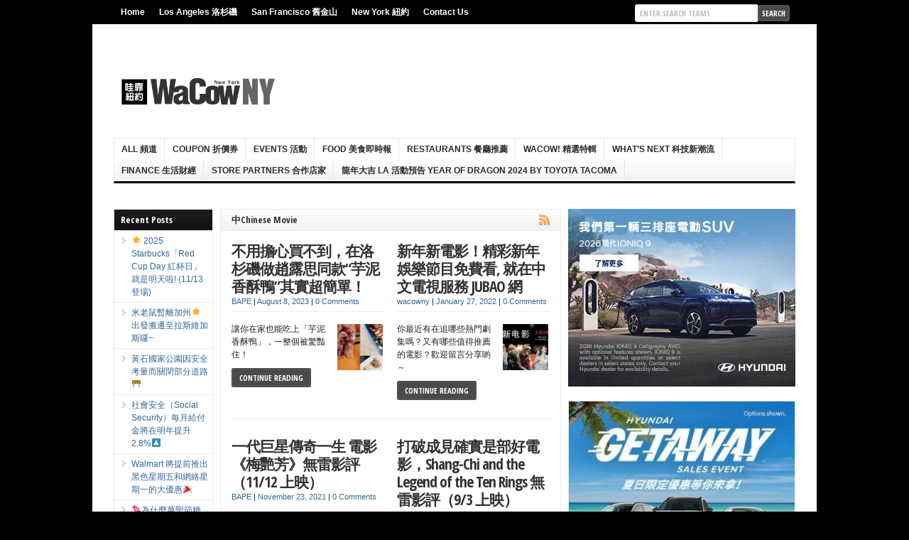

--- FILE ---
content_type: text/html; charset=UTF-8
request_url: https://wacowny.com/category/more/entertainment_wacow/%E5%BD%B1movie/%E4%B8%ADchinese-movie/
body_size: 16847
content:
<!DOCTYPE html PUBLIC "-//W3C//DTD XHTML 1.0 Transitional//EN" "http://www.w3.org/TR/xhtml1/DTD/xhtml1-transitional.dtd">

<html xmlns="http://www.w3.org/1999/xhtml" lang="en-US">

<head profile="http://gmpg.org/xfn/11">

<meta http-equiv="X-UA-Compatible" content="IE=edge" />

<meta http-equiv="Content-Type" content="text/html; charset=UTF-8" />

<title>中Chinese Movie Archives &bull; 哇靠!紐約 WaCowNY 吃貨,美食, 旅游, 電影, 活動, 找工作, 購物, 美妝  : 哇靠!紐約 WaCowNY 吃貨,美食, 旅游, 電影, 活動, 找工作, 購物, 美妝</title>

<link rel="stylesheet" href="https://wacowny.com/wp-content/themes/wp-clear321/style.css?ver=1612610702" type="text/css" media="screen" />

<link rel="stylesheet" href="https://wacowny.com/wp-content/themes/wp-clear321/style-font.css" type="text/css" media="screen" />

	<!-- Responsive Design Resources -->
	<link rel="stylesheet" href="https://wacowny.com/wp-content/themes/wp-clear321/style-responsive.css" type="text/css" media="screen" />
	<meta name="viewport" content="width=device-width,initial-scale=1" />

<link rel="pingback" href="https://wacowny.com/xmlrpc.php" />


<!-- MapPress Easy Google Maps Version:2.50.10 (http://www.mappresspro.com/mappress) -->
<script type="fb35f5e5d3abd35b676dc094-text/javascript">mapp = window.mapp || {}; mapp.data = [];</script>

<!-- This site is optimized with the Yoast SEO plugin v9.2.1 - https://yoast.com/wordpress/plugins/seo/ -->
<link rel="canonical" href="https://wacowny.com/category/more/entertainment_wacow/%e5%bd%b1movie/%e4%b8%adchinese-movie/" />
<link rel="next" href="https://wacowny.com/category/more/entertainment_wacow/%e5%bd%b1movie/%e4%b8%adchinese-movie/page/2/" />
<meta property="og:locale" content="en_US" />
<meta property="og:type" content="object" />
<meta property="og:title" content="中Chinese Movie Archives &bull; 哇靠!紐約 WaCowNY 吃貨,美食, 旅游, 電影, 活動, 找工作, 購物, 美妝" />
<meta property="og:url" content="https://wacowny.com/category/more/entertainment_wacow/%e5%bd%b1movie/%e4%b8%adchinese-movie/" />
<meta property="og:site_name" content="哇靠!紐約 WaCowNY 吃貨,美食, 旅游, 電影, 活動, 找工作, 購物, 美妝" />
<!-- / Yoast SEO plugin. -->

<link rel='dns-prefetch' href='//s.w.org' />
<link rel="alternate" type="application/rss+xml" title="哇靠!紐約 WaCowNY 吃貨,美食, 旅游, 電影, 活動, 找工作, 購物, 美妝 &raquo; Feed" href="https://wacowny.com/feed/" />
<link rel="alternate" type="application/rss+xml" title="哇靠!紐約 WaCowNY 吃貨,美食, 旅游, 電影, 活動, 找工作, 購物, 美妝 &raquo; Comments Feed" href="https://wacowny.com/comments/feed/" />
<link rel="alternate" type="application/rss+xml" title="哇靠!紐約 WaCowNY 吃貨,美食, 旅游, 電影, 活動, 找工作, 購物, 美妝 &raquo; 中Chinese Movie Category Feed" href="https://wacowny.com/category/more/entertainment_wacow/%e5%bd%b1movie/%e4%b8%adchinese-movie/feed/" />
<!-- This site uses the Google Analytics by MonsterInsights plugin v7.3.0 - Using Analytics tracking - https://www.monsterinsights.com/ -->
<script type="text/javascript" data-cfasync="false">
	var mi_version         = '7.3.0';
	var mi_track_user      = true;
	var mi_no_track_reason = '';
	
	var disableStr = 'ga-disable-UA-56082089-1';

	/* Function to detect opted out users */
	function __gaTrackerIsOptedOut() {
		return document.cookie.indexOf(disableStr + '=true') > -1;
	}

	/* Disable tracking if the opt-out cookie exists. */
	if ( __gaTrackerIsOptedOut() ) {
		window[disableStr] = true;
	}

	/* Opt-out function */
	function __gaTrackerOptout() {
	  document.cookie = disableStr + '=true; expires=Thu, 31 Dec 2099 23:59:59 UTC; path=/';
	  window[disableStr] = true;
	}
	
	if ( mi_track_user ) {
		(function(i,s,o,g,r,a,m){i['GoogleAnalyticsObject']=r;i[r]=i[r]||function(){
			(i[r].q=i[r].q||[]).push(arguments)},i[r].l=1*new Date();a=s.createElement(o),
			m=s.getElementsByTagName(o)[0];a.async=1;a.src=g;m.parentNode.insertBefore(a,m)
		})(window,document,'script','//www.google-analytics.com/analytics.js','__gaTracker');

		__gaTracker('create', 'UA-56082089-1', 'auto');
		__gaTracker('set', 'forceSSL', true);
		__gaTracker('set', 'anonymizeIp', true);
		__gaTracker('require', 'displayfeatures');
		__gaTracker('send','pageview');
	} else {
		console.log( "" );
		(function() {
			/* https://developers.google.com/analytics/devguides/collection/analyticsjs/ */
			var noopfn = function() {
				return null;
			};
			var noopnullfn = function() {
				return null;
			};
			var Tracker = function() {
				return null;
			};
			var p = Tracker.prototype;
			p.get = noopfn;
			p.set = noopfn;
			p.send = noopfn;
			var __gaTracker = function() {
				var len = arguments.length;
				if ( len === 0 ) {
					return;
				}
				var f = arguments[len-1];
				if ( typeof f !== 'object' || f === null || typeof f.hitCallback !== 'function' ) {
					console.log( 'Not running function __gaTracker(' + arguments[0] + " ....) because you are not being tracked. " + mi_no_track_reason );
					return;
				}
				try {
					f.hitCallback();
				} catch (ex) {

				}
			};
			__gaTracker.create = function() {
				return new Tracker();
			};
			__gaTracker.getByName = noopnullfn;
			__gaTracker.getAll = function() {
				return [];
			};
			__gaTracker.remove = noopfn;
			window['__gaTracker'] = __gaTracker;
					})();
		}
</script>
<!-- / Google Analytics by MonsterInsights -->
		<script type="fb35f5e5d3abd35b676dc094-text/javascript">
			window._wpemojiSettings = {"baseUrl":"https:\/\/s.w.org\/images\/core\/emoji\/11\/72x72\/","ext":".png","svgUrl":"https:\/\/s.w.org\/images\/core\/emoji\/11\/svg\/","svgExt":".svg","source":{"concatemoji":"https:\/\/wacowny.com\/wp-includes\/js\/wp-emoji-release.min.js?ver=4.9.8&amp;ver=1536605420"}};
			!function(a,b,c){function d(a,b){var c=String.fromCharCode;l.clearRect(0,0,k.width,k.height),l.fillText(c.apply(this,a),0,0);var d=k.toDataURL();l.clearRect(0,0,k.width,k.height),l.fillText(c.apply(this,b),0,0);var e=k.toDataURL();return d===e}function e(a){var b;if(!l||!l.fillText)return!1;switch(l.textBaseline="top",l.font="600 32px Arial",a){case"flag":return!(b=d([55356,56826,55356,56819],[55356,56826,8203,55356,56819]))&&(b=d([55356,57332,56128,56423,56128,56418,56128,56421,56128,56430,56128,56423,56128,56447],[55356,57332,8203,56128,56423,8203,56128,56418,8203,56128,56421,8203,56128,56430,8203,56128,56423,8203,56128,56447]),!b);case"emoji":return b=d([55358,56760,9792,65039],[55358,56760,8203,9792,65039]),!b}return!1}function f(a){var c=b.createElement("script");c.src=a,c.defer=c.type="text/javascript",b.getElementsByTagName("head")[0].appendChild(c)}var g,h,i,j,k=b.createElement("canvas"),l=k.getContext&&k.getContext("2d");for(j=Array("flag","emoji"),c.supports={everything:!0,everythingExceptFlag:!0},i=0;i<j.length;i++)c.supports[j[i]]=e(j[i]),c.supports.everything=c.supports.everything&&c.supports[j[i]],"flag"!==j[i]&&(c.supports.everythingExceptFlag=c.supports.everythingExceptFlag&&c.supports[j[i]]);c.supports.everythingExceptFlag=c.supports.everythingExceptFlag&&!c.supports.flag,c.DOMReady=!1,c.readyCallback=function(){c.DOMReady=!0},c.supports.everything||(h=function(){c.readyCallback()},b.addEventListener?(b.addEventListener("DOMContentLoaded",h,!1),a.addEventListener("load",h,!1)):(a.attachEvent("onload",h),b.attachEvent("onreadystatechange",function(){"complete"===b.readyState&&c.readyCallback()})),g=c.source||{},g.concatemoji?f(g.concatemoji):g.wpemoji&&g.twemoji&&(f(g.twemoji),f(g.wpemoji)))}(window,document,window._wpemojiSettings);
		</script>
		<style type="text/css">
img.wp-smiley,
img.emoji {
	display: inline !important;
	border: none !important;
	box-shadow: none !important;
	height: 1em !important;
	width: 1em !important;
	margin: 0 .07em !important;
	vertical-align: -0.1em !important;
	background: none !important;
	padding: 0 !important;
}
</style>
<link rel='stylesheet' id='yarppWidgetCss-css'  href='https://wacowny.com/wp-content/plugins/yet-another-related-posts-plugin/style/widget.css?ver=4.9.8&#038;ver=1543316284' type='text/css' media='all' />
<link rel='stylesheet' id='Adverty-css'  href='https://wacowny.com/wp-content/plugins/Adverty/public/css/Adverty-public.css?ver=1.0.2&#038;ver=1535999157' type='text/css' media='all' />
<link rel='stylesheet' id='taggd-css'  href='https://wacowny.com/wp-content/plugins/Adverty/public/css/taggd.css?ver=1.0.2&#038;ver=1536592617' type='text/css' media='all' />
<link rel='stylesheet' id='mappress-leaflet-css'  href='https://wacowny.com/wp-content/plugins/mappress-google-maps-for-wordpress/css/leaflet/leaflet.css?ver=1.3.1&#038;ver=1543316173' type='text/css' media='all' />
<link rel='stylesheet' id='mappress-css'  href='https://wacowny.com/wp-content/plugins/mappress-google-maps-for-wordpress/css/mappress.css?ver=2.50.10&#038;ver=1536604705' type='text/css' media='all' />
<link rel='stylesheet' id='wpmu-wpmu-ui-3-min-css-css'  href='https://wacowny.com/wp-content/plugins/popover/inc/external/wpmu-lib/css/wpmu-ui.3.min.css?ver=4.9.8&#038;ver=1536610721' type='text/css' media='all' />
<link rel='stylesheet' id='wpmu-animate-3-min-css-css'  href='https://wacowny.com/wp-content/plugins/popover/inc/external/wpmu-lib/css/animate.3.min.css?ver=4.9.8&#038;ver=1536610721' type='text/css' media='all' />
<script type="fb35f5e5d3abd35b676dc094-text/javascript" src='https://wacowny.com/wp-includes/js/jquery/jquery.js?ver=1.12.4&#038;ver=1501524373'></script>
<script type="fb35f5e5d3abd35b676dc094-text/javascript" src='https://wacowny.com/wp-includes/js/jquery/jquery-migrate.min.js?ver=1.4.1&#038;ver=1501524373'></script>
<script type="fb35f5e5d3abd35b676dc094-text/javascript" src='https://wacowny.com/wp-content/plugins/miniorange-login-openid/includes/js/mo_openid_jquery.cookie.min.js?ver=4.9.8&#038;ver=1630374550'></script>
<script type="fb35f5e5d3abd35b676dc094-text/javascript" src='https://wacowny.com/wp-content/plugins/miniorange-login-openid/includes/js/mo-openid-social_login.js?ver=4.9.8&#038;ver=1630374550'></script>
<script type="fb35f5e5d3abd35b676dc094-text/javascript">
/* <![CDATA[ */
var monsterinsights_frontend = {"js_events_tracking":"true","is_debug_mode":"false","download_extensions":"doc,exe,js,pdf,ppt,tgz,zip,xls","inbound_paths":"","home_url":"https:\/\/wacowny.com","track_download_as":"event","internal_label":"int","hash_tracking":"false"};
/* ]]> */
</script>
<script type="fb35f5e5d3abd35b676dc094-text/javascript" src='https://wacowny.com/wp-content/plugins/google-analytics-for-wordpress/assets/js/frontend.min.js?ver=7.3.0&#038;ver=1543316173'></script>
<script type="fb35f5e5d3abd35b676dc094-text/javascript" src='https://wacowny.com/wp-content/plugins/Adverty/public/js/Adverty-public.js?ver=1.0.2&#038;ver=1535999157'></script>
<script type="fb35f5e5d3abd35b676dc094-text/javascript" src='https://wacowny.com/wp-content/plugins/Adverty/public/js/jquery.taggd.min.js?ver=1.0.2&#038;ver=1536586590'></script>
<script type="fb35f5e5d3abd35b676dc094-text/javascript" src='https://wacowny.com/wp-content/plugins/ad-inserter-pro/includes/js/ai-jquery.js?ver=4.9.8&#038;ver=1570191367'></script>
<script type="fb35f5e5d3abd35b676dc094-text/javascript" src='https://wacowny.com/wp-content/themes/wp-clear321/js/external.js?ver=4.9.8&#038;ver=1413371392'></script>
<script type="fb35f5e5d3abd35b676dc094-text/javascript" src='https://wacowny.com/wp-content/themes/wp-clear321/js/suckerfish.js?ver=4.9.8&#038;ver=1413371392'></script>
<script type="fb35f5e5d3abd35b676dc094-text/javascript" src='https://wacowny.com/wp-content/themes/wp-clear321/js/suckerfish-cat.js?ver=4.9.8&#038;ver=1413371392'></script>
<script type="fb35f5e5d3abd35b676dc094-text/javascript" src='https://wacowny.com/wp-content/themes/wp-clear321/js/jquery.mobilemenu.js?ver=4.9.8&#038;ver=1413371392'></script>
<script type="fb35f5e5d3abd35b676dc094-text/javascript" src='https://wacowny.com/wp-content/themes/wp-clear321/js/flexslider.js?ver=4.9.8&#038;ver=1413371392'></script>
<link rel='https://api.w.org/' href='https://wacowny.com/wp-json/' />
<link rel="EditURI" type="application/rsd+xml" title="RSD" href="https://wacowny.com/xmlrpc.php?rsd" />
<link rel="wlwmanifest" type="application/wlwmanifest+xml" href="https://wacowny.com/wp-includes/wlwmanifest.xml" /> 
<meta name="generator" content="WordPress 4.9.8" />
<meta property="fb:app_id" content="1104106666294706"/>
<!-- Alternate Stylesheet -->
<link href="https://wacowny.com/wp-content/themes/wp-clear321/styles/default.css" rel="stylesheet" type="text/css" />

<!-- Custom Styles from Theme Setting Page -->
<style type="text/css">
body {background-color:#000000;}
#topnav {border-bottom:0} #wrap {padding:20px 30px 20px;box-shadow:0px 2px 5px rgba(100,100,100,.3);-moz-box-shadow:0px 2px 5px rgba(100,100,100,.3);-webkit-box-shadow:0px 2px 5px rgba(100,100,100,.3);margin:30px auto}
#sitetitle .description, #sitetitle .title, #sitetitle .title a {color:#000000;}
#sitetitle .title,#sitetitle .description {float:none;text-indent:-999em;position:absolute;display:none;left:-999em;}
#topnav,#topnav ul ul a {background:#000000;}
#topnav ul a:hover,#topnav ul ul a:hover {color:#b30707;}
#topnav ul a:hover,#topnav ul ul a:hover {background-color:#000000;}
#catnav,#catnav ul ul a {font-size:10pt;font-weight:bold;font-family:Arial,Helvetica,sans-serif;background-color:#ffffff;}
#catnav ul a,#catnav ul ul a {color:#2b2b2b;}
#catnav ul a:hover,#catnav ul ul a:hover {color:#b30707;}
#catnav ul a:hover,#catnav ul ul a:hover {background-color:#f5f5f5;}
.maincontent a:hover, .maincontent a:active, #content a:hover, #content a:active {color:#b30707;}
a.comment-reply-link,a.comment-reply-link:link,a.comment-reply-link:visited,#commentform input#submit,.archive-tabs a,.archive-tabs a:link,.archive-tabs a:visited,a.more-link,a.more-link:link,a.more-link:visited,p.email-form .subbutton,#searchform #submitbutton {border-color:#4a4a4a;background-color:#4a4a4a;}
a.comment-reply-link:hover,a.comment-reply-link:active,#commentform input#submit:hover,.archive-tabs a:hover,.archive-tabs a:active,.archive-tabs .ui-tabs-selected a,a.more-link:hover,a.more-link:active,p.email-form .subbutton:hover,#searchform #submitbutton:hover {border-color:#b30707;background-color:#b30707;}
</style>

<!-- Styles from custom.css -->
<link href="https://wacowny.com/wp-content/themes/wp-clear321/custom.css?ver=1539942548" rel="stylesheet" type="text/css" />

	<!-- MobileMenu JS -->
	<script type="fb35f5e5d3abd35b676dc094-text/javascript">
		jQuery(function () {
			jQuery('.nav').mobileMenu({ defaultText: 'Navigate to ...' });
			jQuery('.catnav').mobileMenu({ defaultText: 'Navigate to ... ', className: 'select-menu-catnav' });
		});
	</script>

	<!-- Media Queries Script for IE8 and Older -->
	<!--[if lt IE 9]>
		<script type="text/javascript" src="http://css3-mediaqueries-js.googlecode.com/svn/trunk/css3-mediaqueries.js"></script>
	<![endif]-->
<!-- DO NOT TOUCH THIS BEGIN -->
<style>
.meta-date {
    color: #336699;
}
</style>
<!-- DO NOT TOUCH THIS END -->

<script type="fb35f5e5d3abd35b676dc094-text/javascript">
  var googletag = googletag || {};
  googletag.cmd = googletag.cmd || [];
  (function() {
    var gads = document.createElement('script');
    gads.async = true;
    gads.type = 'text/javascript';
    var useSSL = 'https:' == document.location.protocol;
    gads.src = (useSSL ? 'https:' : 'http:') +
      '//www.googletagservices.com/tag/js/gpt.js';
    var node = document.getElementsByTagName('script')[0];
    node.parentNode.insertBefore(gads, node);
  })();
</script>

<script type="fb35f5e5d3abd35b676dc094-text/javascript">
  googletag.cmd.push(function() {
    googletag.defineSlot('/52726997/WacowNY_CUSTOM_VIDEO', [[800, 416], [970, 416]], 'div-gpt-ad-1622149861728-0').addService(googletag.pubads());
        googletag.defineSlot('/52726997/WacowNy_NAV_970', [[360, 250], [970, 416]], 'div-gpt-ad-1560177018368-0').addService(googletag.pubads());

googletag.defineSlot('/52726997/WacowNY_STORE_Banner', [[961, 150], [970, 90], [800, 367]], 'div-gpt-ad-1603736038363-0').addService(googletag.pubads());
    googletag.defineSlot('/52726997/WacowNY_STORE_VIDEO', [[970, 250], [970, 416], [800, 416]], 'div-gpt-ad-1603736113961-0').addService(googletag.pubads());

googletag.defineSlot('/52726997/WaCowNY_160_Inner_LRpos1', [[140, 500], [160, 600], [140, 400]], 'div-gpt-ad-1460132259954-0').addService(googletag.pubads());
    googletag.pubads().enableSingleRequest();
    googletag.pubads().collapseEmptyDivs();
    googletag.enableServices();
    
googletag.defineSlot('/52726997/WaCowNY_550x480_PopUp', [[600, 250], [550, 480], [500, 350], [300, 250], [320, 250]], 'div-gpt-ad-1468393076499-0').addService(googletag.pubads());
    googletag.pubads().enableSingleRequest();
    googletag.pubads().collapseEmptyDivs();
    googletag.enableServices();

googletag.defineSlot('/52726997/WaCowNY_320x250_RPos6', [[320, 250], [300, 250], [320, 480]], 'div-gpt-ad-1456708497083-0').addService(googletag.pubads());
    googletag.pubads().enableSingleRequest();
    googletag.pubads().collapseEmptyDivs();
    googletag.enableServices();

googletag.defineSlot('/52726997/WaCowNY_320x250_RPos7', [[300, 250], [320, 480], [300, 600], [320, 250]], 'div-gpt-ad-1457532716575-0').addService(googletag.pubads());
    googletag.pubads().enableSingleRequest();
    googletag.pubads().collapseEmptyDivs();
    googletag.enableServices();
googletag.defineSlot('/52726997/WaCowNY_320x250_RPos5', [[320, 250], [300, 600], [300, 250]], 'div-gpt-ad-1454929574582-0').addService(googletag.pubads());
googletag.defineSlot('/52726997/WaCowNY_320x250_RPos4', [[320, 250], [300, 100], [300, 250]], 'div-gpt-ad-1454916788314-0').addService(googletag.pubads());
googletag.defineSlot('/52726997/WaCowNY_320x250_RPos2_C', [[300, 250], [320, 250]], 'div-gpt-ad-1453721765269-0').addService(googletag.pubads());
 googletag.defineSlot('/52726997/WaCowNY_Header', [[468, 60], [728, 90]], 'div-gpt-ad-1442299405142-1').addService(googletag.pubads());
    
    googletag.defineSlot('/52726997/WaCowNY_320x250_RPos3_D', [[300, 250], [320, 250]], 'div-gpt-ad-1441308539709-0').addService(googletag.pubads());

 
googletag.defineSlot('/52726997/WaCowNY_468x60_CenterPostAd', [[468, 60], [400, 300], [320, 250]], 'div-gpt-ad-1442303063981-0').addService(googletag.pubads());
    googletag.defineSlot('/52726997/WaCowNY_450x60_InPost_1', [[450, 60], [450, 100], [400, 300], [320, 250], [300, 600]], 'div-gpt-ad-1449864604007-0').addService(googletag.pubads());
    // bottom 728x90
    googletag.defineSlot('/52726997/WaCowNY_728x90_Bottom_ad', [[728, 90], [320, 50]], 'div-gpt-ad-1482951624461-0').addService(googletag.pubads());
    googletag.defineSlot('/52726997/WacowNy_Sticky_728', [728, 90], 'div-gpt-ad-1570480828225-0').addService(googletag.pubads());
googletag.defineSlot('/52726997/WacowNY_Auto_970', [[320, 50], [320, 100], [970, 250]], 'div-gpt-ad-1593440890519-0').addService(googletag.pubads());
googletag.defineSlot('/52726997/WacowNY_Family_970', [[320, 50], [320, 100], [970, 250]], 'div-gpt-ad-1593440890519-1').addService(googletag.pubads());

    // left and right columns
    googletag.defineSlot('/52726997/WaCowNY_160x600_Left_BG', [160, 600], 'div-gpt-ad-1489039206692-0').addService(googletag.pubads());
    googletag.defineSlot('/52726997/WaCowNY_160x600_Right_BG', [160, 600], 'div-gpt-ad-1489039513399-0').addService(googletag.pubads());
    
    
googletag.defineSlot('/52726997/WM_Over_Tra/wm_o_9', [1, 1], 'div-gpt-ad-1535705352520-8').addService(googletag.pubads());
googletag.defineSlot('/52726997/WM_Over_Tra/wm_o_10', [1, 1], 'div-gpt-ad-1535705352520-9').addService(googletag.pubads());
googletag.defineSlot('/52726997/WM_Over_Tra/wm_o_11', [1, 1], 'div-gpt-ad-1535705352520-10').addService(googletag.pubads());
googletag.defineSlot('/52726997/WM_Over_Tra/wm_o_12', [1, 1], 'div-gpt-ad-1535705352520-11').addService(googletag.pubads());
googletag.defineSlot('/52726997/WM_Over_Tra/wm_o_13', [1, 1], 'div-gpt-ad-1535705352520-12').addService(googletag.pubads());

        googletag.pubads().enableSingleRequest();
    googletag.pubads().setTargeting('CAT', ['244']);
                                            
 googletag.pubads().setTargeting('CAT-Name', ['Asian cuisine 亞洲料理 Default Featured Food 美食即時報 Whats Hot 中Chinese Movie 廚Cooking 影Movie 明星Star ']);                                           
                                            
                                         
                                            
                                            
    googletag.pubads().setTargeting('NY-Pages', ['345653']);
            googletag.pubads().setTargeting('MS-Title', ['不用擔心買不到，在洛杉磯做趙露思同款“芋泥香酥鴨”其實超簡單！']);                                         

    googletag.enableServices();
  });
</script>

<script async src="https://securepubads.g.doubleclick.net/tag/js/gpt.js" type="fb35f5e5d3abd35b676dc094-text/javascript"></script>
<script type="fb35f5e5d3abd35b676dc094-text/javascript">
  window.googletag = window.googletag || {cmd: []};
  googletag.cmd.push(function() {
    googletag.defineSlot('/52726997/WaCowNY_320x250_RPos5', [[300, 250], [320, 250], [300, 600]], 'div-gpt-ad-1738050450849-0').addService(googletag.pubads());
    googletag.pubads().enableSingleRequest();
    googletag.enableServices();
  });
</script><style type='text/css'>
.ai-close {position: relative;}
.ai-close-button {position: absolute; top: -8px; right: -8px; width: 24px; height: 24px; background: url(https://wacowny.com/wp-content/plugins/ad-inserter-pro/css/images/close-button.png) no-repeat center center; cursor: pointer; z-index: 9; display: none;}
.ai-close-show {display: block;}
.ai-close-left {right: unset; left: -10px;}
.ai-close-bottom {top: unset; bottom: -11px;}
.ai-close-fit {width: fit-content; width: -moz-fit-content;}
</style>


</head>

<body class="archive category category-chinese-movie category-471 zh sn-c-sw">
 

<div class="outer-wrap">

			<div id="topnav">
			<div class="limit">
				<ul class="nav clearfix">
					<li id="menu-item-157" class="menu-item menu-item-type-custom menu-item-object-custom menu-item-home menu-item-157"><a href="https://wacowny.com/">Home</a></li>
<li id="menu-item-296" class="menu-item menu-item-type-custom menu-item-object-custom menu-item-296"><a href="https://wacowla.com/">Los Angeles 洛杉磯</a></li>
<li id="menu-item-297" class="menu-item menu-item-type-custom menu-item-object-custom menu-item-297"><a href="https://wacowsf.com/">San Francisco 舊金山</a></li>
<li id="menu-item-298" class="menu-item menu-item-type-custom menu-item-object-custom menu-item-home menu-item-298"><a href="https://wacowny.com/">New York 紐約</a></li>
<li id="menu-item-161" class="menu-item menu-item-type-post_type menu-item-object-page menu-item-has-children menu-item-161"><a href="https://wacowny.com/wacowl-a_%e6%83%85%e5%a0%b1%e8%be%b2%e5%a0%b4/">Contact Us</a>
<ul class="sub-menu">
	<li id="menu-item-159" class="menu-item menu-item-type-post_type menu-item-object-page menu-item-has-children menu-item-159"><a href="https://wacowny.com/promo-with-us-%e5%bb%a3%e5%91%8a%e8%88%87%e5%b0%88%e8%a8%aa%e6%9c%8d%e5%8b%99/">PROMO with Us 廣告與專訪服務</a>
	<ul class="sub-menu">
		<li id="menu-item-164" class="menu-item menu-item-type-post_type menu-item-object-page menu-item-164"><a href="https://wacowny.com/media-kit/">Media Kit</a></li>
	</ul>
</li>
	<li id="menu-item-158" class="menu-item menu-item-type-post_type menu-item-object-page menu-item-158"><a href="https://wacowny.com/magazine-subscription/">Magazine Subscription</a></li>
	<li id="menu-item-160" class="menu-item menu-item-type-post_type menu-item-object-page menu-item-160"><a href="https://wacowny.com/term-of-use/">Term of Use / 服務條款</a></li>
</ul>
</li>
					
					
					<li class="search"><form id="searchform" method="get" action="https://wacowny.com/" ><input type="text" value="Enter Search Terms" onfocus="if (!window.__cfRLUnblockHandlers) return false; if (this.value == 'Enter Search Terms') {this.value = '';}" onblur="if (!window.__cfRLUnblockHandlers) return false; if (this.value == '') {this.value = 'Enter Search Terms';}" size="18" maxlength="50" name="s" id="searchfield" data-cf-modified-fb35f5e5d3abd35b676dc094-="" /><input type="submit" value="search" id="submitbutton" /></form>
</li>
				</ul>
			</div>
		</div>
	
	<div id="wrap">

    <!--Left Side ad--->
	<div id="left-ad">
            <!-- /52726997/WaCowNY_160x600_Left_BG -->
<div id='div-gpt-ad-1489039206692-0' style='height:600px; width:160px;'>
	<script type="fb35f5e5d3abd35b676dc094-text/javascript">googletag.cmd.push(function() { googletag.display('div-gpt-ad-1489039206692-0'); });</script>
</div>        </div>
	<!--Right Side ad--->
	<div id="right-ad">
            <!-- /52726997/WaCowNY_160x600_Right_BG -->
<div id='div-gpt-ad-1489039513399-0' style='height:600px; width:160px;'>
	<script type="fb35f5e5d3abd35b676dc094-text/javascript">googletag.cmd.push(function() { googletag.display('div-gpt-ad-1489039513399-0'); });</script>
</div>        </div>
	<!--End Right Side ad--->

		<div id="header">
			<div id="head-content" class="clearfix">
									<div id="logo">
                                            <a href="https://wacowny.com" title="哇靠!紐約 WaCowNY 吃貨,美食, 旅游, 電影, 活動, 找工作, 購物, 美妝">
                                                <img src="https://wacowny.com/wp-content/uploads/2015/05/Main-Logo-Web-NY.png" alt="哇靠!紐約 WaCowNY 吃貨,美食, 旅游, 電影, 活動, 找工作, 購物, 美妝" />
                                            </a>
					</div>
                    <!-- header-banner-beside-logo -->
<!-- /52726997/WaCowSF_728x90_Top_Ad -->
<div align="center">
  <div id='div-gpt-ad-1442299405142-1'>
    <script type="fb35f5e5d3abd35b676dc094-text/javascript">
      googletag.cmd.push(function() { googletag.display('div-gpt-ad-1442299405142-1'); });
    </script>
  </div>
</div>											</div>
		</div>


					<div id="catnav">
				<ul class="catnav clearfix">
					<li id="menu-item-209003" class="menu-item menu-item-type-taxonomy menu-item-object-category menu-item-has-children menu-item-209003"><a href="https://wacowny.com/category/all-%e9%a0%bb%e9%81%93/">ALL 頻道</a>
<ul class="sub-menu">
	<li id="menu-item-209027" class="menu-item menu-item-type-taxonomy menu-item-object-category menu-item-209027"><a href="https://wacowny.com/category/news_wacow/">News 新聞</a></li>
	<li id="menu-item-209025" class="menu-item menu-item-type-taxonomy menu-item-object-category menu-item-209025"><a href="https://wacowny.com/category/more/fashion_wacow/">Fashion時尚</a></li>
	<li id="menu-item-209031" class="menu-item menu-item-type-taxonomy menu-item-object-category menu-item-209031"><a href="https://wacowny.com/category/makeup-beauty/">美妝Beauty</a></li>
	<li id="menu-item-209030" class="menu-item menu-item-type-taxonomy menu-item-object-category menu-item-209030"><a href="https://wacowny.com/category/all-%e9%a0%bb%e9%81%93/family-%e5%ae%b6%e5%ba%ad-%e8%a6%aa%e5%ad%90/">Family 家庭 親子</a></li>
	<li id="menu-item-209088" class="menu-item menu-item-type-taxonomy menu-item-object-category menu-item-209088"><a href="https://wacowny.com/category/lifestyle_wacow/%e8%b6%a3funny/">趣Funny</a></li>
	<li id="menu-item-209024" class="menu-item menu-item-type-taxonomy menu-item-object-category current-category-ancestor menu-item-209024"><a href="https://wacowny.com/category/more/entertainment_wacow/">Entertainment娛樂</a></li>
	<li id="menu-item-209028" class="menu-item menu-item-type-taxonomy menu-item-object-category menu-item-209028"><a href="https://wacowny.com/category/lifestyle_wacow/%e8%b6%a3funny/%e8%b6%a3video/">趣Video</a></li>
</ul>
</li>
<li id="menu-item-209005" class="menu-item menu-item-type-taxonomy menu-item-object-category menu-item-has-children menu-item-209005"><a href="https://wacowny.com/category/coupon-%e6%8a%98%e5%83%b9%e5%88%b8/">Coupon 折價券</a>
<ul class="sub-menu">
	<li id="menu-item-209007" class="menu-item menu-item-type-taxonomy menu-item-object-category menu-item-209007"><a href="https://wacowny.com/category/coupon-%e6%8a%98%e5%83%b9%e5%88%b8/exclusive-%e5%ba%97%e5%ae%b6%e5%84%aa%e6%83%a0/">Exclusive 店家優惠</a></li>
	<li id="menu-item-209006" class="menu-item menu-item-type-taxonomy menu-item-object-category menu-item-209006"><a href="https://wacowny.com/category/coupon-%e6%8a%98%e5%83%b9%e5%88%b8/all-%e6%89%80%e6%9c%89%e5%84%aa%e6%83%a0/">All 所有優惠</a></li>
	<li id="menu-item-209032" class="menu-item menu-item-type-taxonomy menu-item-object-category menu-item-209032"><a href="https://wacowny.com/category/store-partnership/">StorePartners合作店家</a></li>
</ul>
</li>
<li id="menu-item-209009" class="menu-item menu-item-type-taxonomy menu-item-object-category menu-item-has-children menu-item-209009"><a href="https://wacowny.com/category/events-%e6%b4%bb%e5%8b%95/">Events 活動</a>
<ul class="sub-menu">
	<li id="menu-item-209010" class="menu-item menu-item-type-taxonomy menu-item-object-category menu-item-209010"><a href="https://wacowny.com/category/events-%e6%b4%bb%e5%8b%95/charming-pets/">Charming Pets</a></li>
	<li id="menu-item-209013" class="menu-item menu-item-type-taxonomy menu-item-object-category menu-item-209013"><a href="https://wacowny.com/category/events-%e6%b4%bb%e5%8b%95/hot-now-%e5%93%87%e9%9d%a0%e7%8d%a8%e5%ae%b6%e6%b4%bb%e5%8b%95/">HOT NOW!! 哇靠獨家活動</a></li>
	<li id="menu-item-209012" class="menu-item menu-item-type-taxonomy menu-item-object-category menu-item-209012"><a href="https://wacowny.com/category/events-%e6%b4%bb%e5%8b%95/concert-%e6%bc%94%e5%94%b1%e6%9c%83/">Concert 演唱會</a></li>
</ul>
</li>
<li id="menu-item-209018" class="menu-item menu-item-type-taxonomy menu-item-object-category menu-item-has-children menu-item-209018"><a href="https://wacowny.com/category/food-%e7%be%8e%e9%a3%9f%e5%8d%b3%e6%99%82%e5%a0%b1/">Food 美食即時報</a>
<ul class="sub-menu">
	<li id="menu-item-209020" class="menu-item menu-item-type-taxonomy menu-item-object-category menu-item-209020"><a href="https://wacowny.com/category/food-%e7%be%8e%e9%a3%9f%e5%8d%b3%e6%99%82%e5%a0%b1/hot-stuff-%e6%96%b0%e5%93%81%e5%81%b5%e6%9f%a5/">Hot Stuff 新品偵查</a></li>
	<li id="menu-item-209022" class="menu-item menu-item-type-taxonomy menu-item-object-category menu-item-209022"><a href="https://wacowny.com/category/lifestyle_wacow/amys-kitchen-cooking-recipe-lee-kum-kee-%e4%ba%ba%e5%a6%bb%e5%bb%9a%e6%88%bf-%e6%9d%8e%e9%8c%a6%e8%a8%98/">Amy&#8217;s Kitchen 人妻廚房</a></li>
	<li id="menu-item-209023" class="menu-item menu-item-type-taxonomy menu-item-object-category menu-item-209023"><a href="https://wacowny.com/category/lifestyle_wacow/mias-kitchen-%e4%ba%ba%e5%a6%bb%e5%bb%9a%e6%88%bf/">Mia&#8217;s Kitchen 人妻廚房</a></li>
</ul>
</li>
<li id="menu-item-209033" class="menu-item menu-item-type-taxonomy menu-item-object-category menu-item-has-children menu-item-209033"><a href="https://wacowny.com/category/restaurants-%e9%a4%90%e5%bb%b3%e6%8e%a8%e8%96%a6/">Restaurants 餐廳推薦</a>
<ul class="sub-menu">
	<li id="menu-item-209035" class="menu-item menu-item-type-taxonomy menu-item-object-category menu-item-has-children menu-item-209035"><a href="https://wacowny.com/category/restaurants-%e9%a4%90%e5%bb%b3%e6%8e%a8%e8%96%a6/%e5%8d%80city/">區City</a>
	<ul class="sub-menu">
		<li id="menu-item-209045" class="menu-item menu-item-type-taxonomy menu-item-object-category menu-item-209045"><a href="https://wacowny.com/category/restaurants-%e9%a4%90%e5%bb%b3%e6%8e%a8%e8%96%a6/%e5%8d%80city/%e5%8d%80brooklyn/">區Brooklyn</a></li>
	</ul>
</li>
	<li id="menu-item-209034" class="menu-item menu-item-type-taxonomy menu-item-object-category menu-item-209034"><a href="https://wacowny.com/category/restaurants-%e9%a4%90%e5%bb%b3%e6%8e%a8%e8%96%a6/%e5%86%b0ice-cream/">冰Ice Cream</a></li>
	<li id="menu-item-209054" class="menu-item menu-item-type-taxonomy menu-item-object-category menu-item-209054"><a href="https://wacowny.com/category/restaurants-%e9%a4%90%e5%bb%b3%e6%8e%a8%e8%96%a6/%e5%ae%b5%e5%a4%9csnack/">宵夜Snack</a></li>
	<li id="menu-item-209055" class="menu-item menu-item-type-taxonomy menu-item-object-category menu-item-209055"><a href="https://wacowny.com/category/restaurants-%e9%a4%90%e5%bb%b3%e6%8e%a8%e8%96%a6/%e8%8c%b6tea/">茶Tea</a></li>
	<li id="menu-item-209056" class="menu-item menu-item-type-taxonomy menu-item-object-category menu-item-has-children menu-item-209056"><a href="https://wacowny.com/category/restaurants-%e9%a4%90%e5%bb%b3%e6%8e%a8%e8%96%a6/%e8%8f%9ccuisine/">菜Cuisine</a>
	<ul class="sub-menu">
		<li id="menu-item-209057" class="menu-item menu-item-type-taxonomy menu-item-object-category menu-item-209057"><a href="https://wacowny.com/category/restaurants-%e9%a4%90%e5%bb%b3%e6%8e%a8%e8%96%a6/%e8%8f%9ccuisine/%e8%8f%9camerican/">菜American</a></li>
		<li id="menu-item-209058" class="menu-item menu-item-type-taxonomy menu-item-object-category menu-item-209058"><a href="https://wacowny.com/category/restaurants-%e9%a4%90%e5%bb%b3%e6%8e%a8%e8%96%a6/%e8%8f%9ccuisine/%e8%8f%9cbrazilian/">菜Brazilian</a></li>
		<li id="menu-item-209059" class="menu-item menu-item-type-taxonomy menu-item-object-category menu-item-209059"><a href="https://wacowny.com/category/restaurants-%e9%a4%90%e5%bb%b3%e6%8e%a8%e8%96%a6/%e8%8f%9ccuisine/%e8%8f%9cbritish/">菜British</a></li>
		<li id="menu-item-209060" class="menu-item menu-item-type-taxonomy menu-item-object-category menu-item-209060"><a href="https://wacowny.com/category/restaurants-%e9%a4%90%e5%bb%b3%e6%8e%a8%e8%96%a6/%e8%8f%9ccuisine/%e8%8f%9cbuffet/">菜Buffet</a></li>
		<li id="menu-item-209061" class="menu-item menu-item-type-taxonomy menu-item-object-category menu-item-209061"><a href="https://wacowny.com/category/restaurants-%e9%a4%90%e5%bb%b3%e6%8e%a8%e8%96%a6/%e8%8f%9ccuisine/%e8%8f%9ccantonese/">菜Cantonese</a></li>
		<li id="menu-item-209062" class="menu-item menu-item-type-taxonomy menu-item-object-category menu-item-209062"><a href="https://wacowny.com/category/restaurants-%e9%a4%90%e5%bb%b3%e6%8e%a8%e8%96%a6/%e8%8f%9ccuisine/%e8%8f%9cchinese/">菜Chinese</a></li>
		<li id="menu-item-209063" class="menu-item menu-item-type-taxonomy menu-item-object-category menu-item-209063"><a href="https://wacowny.com/category/restaurants-%e9%a4%90%e5%bb%b3%e6%8e%a8%e8%96%a6/%e8%8f%9ccuisine/%e8%8f%9ccuban/">菜Cuban</a></li>
		<li id="menu-item-209064" class="menu-item menu-item-type-taxonomy menu-item-object-category menu-item-209064"><a href="https://wacowny.com/category/restaurants-%e9%a4%90%e5%bb%b3%e6%8e%a8%e8%96%a6/%e8%8f%9ccuisine/%e8%8f%9cfrench/">菜French</a></li>
		<li id="menu-item-209065" class="menu-item menu-item-type-taxonomy menu-item-object-category menu-item-209065"><a href="https://wacowny.com/category/restaurants-%e9%a4%90%e5%bb%b3%e6%8e%a8%e8%96%a6/%e8%8f%9ccuisine/%e8%8f%9cgerman/">菜German</a></li>
		<li id="menu-item-209066" class="menu-item menu-item-type-taxonomy menu-item-object-category menu-item-209066"><a href="https://wacowny.com/category/restaurants-%e9%a4%90%e5%bb%b3%e6%8e%a8%e8%96%a6/%e8%8f%9ccuisine/%e8%8f%9chawaiian/">菜Hawaiian</a></li>
		<li id="menu-item-209067" class="menu-item menu-item-type-taxonomy menu-item-object-category menu-item-209067"><a href="https://wacowny.com/category/restaurants-%e9%a4%90%e5%bb%b3%e6%8e%a8%e8%96%a6/%e8%8f%9ccuisine/%e8%8f%9cindian/">菜Indian</a></li>
		<li id="menu-item-209068" class="menu-item menu-item-type-taxonomy menu-item-object-category menu-item-209068"><a href="https://wacowny.com/category/restaurants-%e9%a4%90%e5%bb%b3%e6%8e%a8%e8%96%a6/%e8%8f%9ccuisine/%e8%8f%9cindonesian/">菜Indonesian</a></li>
		<li id="menu-item-209069" class="menu-item menu-item-type-taxonomy menu-item-object-category menu-item-209069"><a href="https://wacowny.com/category/restaurants-%e9%a4%90%e5%bb%b3%e6%8e%a8%e8%96%a6/%e8%8f%9ccuisine/%e8%8f%9citalian/">菜Italian</a></li>
		<li id="menu-item-209070" class="menu-item menu-item-type-taxonomy menu-item-object-category menu-item-209070"><a href="https://wacowny.com/category/restaurants-%e9%a4%90%e5%bb%b3%e6%8e%a8%e8%96%a6/%e8%8f%9ccuisine/%e8%8f%9cjapanese/">菜Japanese</a></li>
		<li id="menu-item-209071" class="menu-item menu-item-type-taxonomy menu-item-object-category menu-item-209071"><a href="https://wacowny.com/category/restaurants-%e9%a4%90%e5%bb%b3%e6%8e%a8%e8%96%a6/%e8%8f%9ccuisine/%e8%8f%9ckorean/">菜Korean</a></li>
		<li id="menu-item-209072" class="menu-item menu-item-type-taxonomy menu-item-object-category menu-item-209072"><a href="https://wacowny.com/category/restaurants-%e9%a4%90%e5%bb%b3%e6%8e%a8%e8%96%a6/%e8%8f%9ccuisine/%e8%8f%9clatin/">菜Latin</a></li>
		<li id="menu-item-209073" class="menu-item menu-item-type-taxonomy menu-item-object-category menu-item-209073"><a href="https://wacowny.com/category/restaurants-%e9%a4%90%e5%bb%b3%e6%8e%a8%e8%96%a6/%e8%8f%9ccuisine/%e8%8f%9clebanese/">菜Lebanese</a></li>
		<li id="menu-item-209074" class="menu-item menu-item-type-taxonomy menu-item-object-category menu-item-209074"><a href="https://wacowny.com/category/restaurants-%e9%a4%90%e5%bb%b3%e6%8e%a8%e8%96%a6/%e8%8f%9ccuisine/%e8%8f%9cmalaysian/">菜Malaysian</a></li>
		<li id="menu-item-209075" class="menu-item menu-item-type-taxonomy menu-item-object-category menu-item-209075"><a href="https://wacowny.com/category/restaurants-%e9%a4%90%e5%bb%b3%e6%8e%a8%e8%96%a6/%e8%8f%9ccuisine/%e8%8f%9cmexican/">菜Mexican</a></li>
		<li id="menu-item-209076" class="menu-item menu-item-type-taxonomy menu-item-object-category menu-item-209076"><a href="https://wacowny.com/category/restaurants-%e9%a4%90%e5%bb%b3%e6%8e%a8%e8%96%a6/%e8%8f%9ccuisine/%e8%8f%9cmiddle-eastern/">菜Middle Eastern</a></li>
		<li id="menu-item-209077" class="menu-item menu-item-type-taxonomy menu-item-object-category menu-item-209077"><a href="https://wacowny.com/category/restaurants-%e9%a4%90%e5%bb%b3%e6%8e%a8%e8%96%a6/%e8%8f%9ccuisine/%e8%8f%9c-modern-european/">菜Modern European</a></li>
		<li id="menu-item-209078" class="menu-item menu-item-type-taxonomy menu-item-object-category menu-item-209078"><a href="https://wacowny.com/category/restaurants-%e9%a4%90%e5%bb%b3%e6%8e%a8%e8%96%a6/%e8%8f%9ccuisine/%e8%8f%9cperuvian/">菜Peruvian</a></li>
		<li id="menu-item-209079" class="menu-item menu-item-type-taxonomy menu-item-object-category menu-item-209079"><a href="https://wacowny.com/category/restaurants-%e9%a4%90%e5%bb%b3%e6%8e%a8%e8%96%a6/%e8%8f%9ccuisine/%e8%8f%9csingapore/">菜Singapore</a></li>
	</ul>
</li>
	<li id="menu-item-209080" class="menu-item menu-item-type-taxonomy menu-item-object-category menu-item-209080"><a href="https://wacowny.com/category/restaurants-%e9%a4%90%e5%bb%b3%e6%8e%a8%e8%96%a6/%e9%8d%8bhot-pot/">鍋Hot Pot</a></li>
	<li id="menu-item-209081" class="menu-item menu-item-type-taxonomy menu-item-object-category menu-item-209081"><a href="https://wacowny.com/category/restaurants-%e9%a4%90%e5%bb%b3%e6%8e%a8%e8%96%a6/%e9%a3%b2drink/">飲Drink</a></li>
	<li id="menu-item-209082" class="menu-item menu-item-type-taxonomy menu-item-object-category menu-item-209082"><a href="https://wacowny.com/category/restaurants-%e9%a4%90%e5%bb%b3%e6%8e%a8%e8%96%a6/%e9%bb%9edessert/">點Dessert</a></li>
</ul>
</li>
<li id="menu-item-209083" class="menu-item menu-item-type-taxonomy menu-item-object-category menu-item-has-children menu-item-209083"><a href="https://wacowny.com/category/wacow-%e7%b2%be%e9%81%b8%e7%89%b9%e8%bc%af/">WaCow! 精選特輯</a>
<ul class="sub-menu">
	<li id="menu-item-209087" class="menu-item menu-item-type-taxonomy menu-item-object-category menu-item-209087"><a href="https://wacowny.com/category/wacow-%e7%b2%be%e9%81%b8%e7%89%b9%e8%bc%af/best-of-%e7%be%8e%e9%a3%9f%e4%bc%81%e5%8a%83/">Best Of 美食企劃</a></li>
	<li id="menu-item-209084" class="menu-item menu-item-type-taxonomy menu-item-object-category menu-item-209084"><a href="https://wacowny.com/category/wacow-%e7%b2%be%e9%81%b8%e7%89%b9%e8%bc%af/travel-%e6%97%85%e9%81%8a%e6%99%af%e9%bb%9e/">Travel 旅遊景點</a></li>
	<li id="menu-item-209086" class="menu-item menu-item-type-taxonomy menu-item-object-category menu-item-209086"><a href="https://wacowny.com/category/coupon-%e6%8a%98%e5%83%b9%e5%88%b8/exclusive-%e5%ba%97%e5%ae%b6%e5%84%aa%e6%83%a0/">Exclusive 店家優惠</a></li>
	<li id="menu-item-209085" class="menu-item menu-item-type-taxonomy menu-item-object-category menu-item-209085"><a href="https://wacowny.com/category/wacow-%e7%b2%be%e9%81%b8%e7%89%b9%e8%bc%af/wacow-scoop-%e5%93%87%e9%9d%a0%e7%9b%b4%e6%93%8a/">WaCow Scoop 哇靠直擊</a></li>
</ul>
</li>
<li id="menu-item-229277" class="menu-item menu-item-type-taxonomy menu-item-object-category menu-item-229277"><a href="https://wacowny.com/category/whats-next-in-tech-2016-ny-list/">What’s Next 科技新潮流</a></li>
<li id="menu-item-335287" class="menu-item menu-item-type-taxonomy menu-item-object-category menu-item-335287"><a href="https://wacowny.com/category/money-%e7%be%8e%e5%9c%8b%e7%90%86%e8%b2%a1/">Finance 生活財經</a></li>
<li id="menu-item-333662" class="menu-item menu-item-type-taxonomy menu-item-object-category menu-item-333662"><a href="https://wacowny.com/category/coupon-%e6%8a%98%e5%83%b9%e5%88%b8/storepartners%e5%90%88%e4%bd%9c%e5%ba%97%e5%ae%b6/">Store Partners 合作店家</a></li>
<li id="menu-item-346269" class="menu-item menu-item-type-custom menu-item-object-custom menu-item-346269"><a href="https://wacowny.com/category/year-of-dragon-2024-by-toyota-tacoma/">龍年大吉 LA 活動預告 Year Of Dragon 2024 By Toyota Tacoma</a></li>
					
				</ul>
			</div>
		
				
    <!-- Video banner -->
    <div id="header-video">
        <div class='code-block code-block-4' style='margin: 8px auto; text-align: center; clear: both;'>
<!-- /52726997/WacowNy_NAV_970 -->
<div id='div-gpt-ad-1560177018368-0'>
<script type="fb35f5e5d3abd35b676dc094-text/javascript">
googletag.cmd.push(function() { googletag.display('div-gpt-ad-1560177018368-0'); });
</script>
</div></div>
    </div>
		<div id="page" class="clearfix">

			<div class="page-border clearfix">



				<div id="contentleft" class="clearfix">

					<div id="content" class="clearfix">

						
						
									
							<h1 class="archive-title"><a title="RSS Feed for the '中Chinese Movie' Category" href="https://wacowny.com/category/more/entertainment_wacow/%e5%bd%b1movie/%e4%b8%adchinese-movie/feed"><img src="https://wacowny.com/wp-content/themes/wp-clear321/images/FeedIcon-16.png" alt="RSS" title="RSS Feed for the '中Chinese Movie' Category" style="float:right;margin:2px 0 0 0;" /></a>中Chinese Movie</h1>		
						
																	
				<div class="post-by-2 clearfix">


					<div class="post-left">

						<div class="post-345653 post type-post status-publish format-standard has-post-thumbnail hentry category-asian-cuisine- category-249 category-featured-2 category-food- category-whats-hot category-chinese-movie category-cooking category-movie category-star tag-52181 tag-cooking tag-featured tag-featured-image tag-full-image tag-hidden-love tag-64896 tag-64897 tag-22240 tag-54971 tag-64898 tag-64899 tag-64900 tag-28709" id="post-main-345653">

							<div class="entry clearfix">

								<h2 class="post-title"><a href="https://wacowny.com/cs-cherrys-cooking-taro-duck/" rel="bookmark" title="Permanent Link to 不用擔心買不到，在洛杉磯做趙露思同款“芋泥香酥鴨”其實超簡單！">不用擔心買不到，在洛杉磯做趙露思同款“芋泥香酥鴨”其實超簡單！</a></h2>

								<div class="meta">

	<span class="meta-author">
        <a href="https://wacowny.com/author/diesel2009/" title="Posts by BAPE" rel="author">BAPE</a> <span class="meta-separator">|</span>
	</span> 

	<span class="meta-date">
		August 8, 2023	</span> 

		<span class="meta-comments">
		 <span class="meta-separator">|</span> <a href="https://wacowny.com/cs-cherrys-cooking-taro-duck/#respond" rel="bookmark" title="Comments for 不用擔心買不到，在洛杉磯做趙露思同款“芋泥香酥鴨”其實超簡單！">0 Comments</a>
	</span>
	 

</div>
								<a href="https://wacowny.com/cs-cherrys-cooking-taro-duck/" rel="bookmark" title="Permanent Link to 不用擔心買不到，在洛杉磯做趙露思同款“芋泥香酥鴨”其實超簡單！">		<img class="thumbnail" src="//wacowny.com/wp-content/uploads/2023/08/timthumb-9-150x150.jpg" alt="不用擔心買不到，在洛杉磯做趙露思同款“芋泥香酥鴨”其實超簡單！" title="不用擔心買不到，在洛杉磯做趙露思同款“芋泥香酥鴨”其實超簡單！" />
	</a>

										<p>讓你在家也能吃上「芋泥香酥鴨」，一整個被驚豔住！</p>
		<p class="readmore"><a class="more-link" href="https://wacowny.com/cs-cherrys-cooking-taro-duck/" rel="nofollow" title="Permanent Link to 不用擔心買不到，在洛杉磯做趙露思同款“芋泥香酥鴨”其實超簡單！">Continue Reading</a></p>
	
								<div style="clear:both;"></div>

							</div>

						</div>

					</div>

					

					<div class="post-right">

						<div class="post-337250 post type-post status-publish format-standard has-post-thumbnail hentry category-all- category-249 category-entertainment_wacow category-featured-2 category-store-partnership category-whats-hot category-chinese-movie category-ad category-movie tag-contour tag-featured tag-featured-image tag-full-image tag-jubao tag-stream tag-xfinity tag-xumo tag-17136 tag-19817 tag-37720 tag-39481 tag-57401 tag-25400 tag-61271 tag-28663 tag-28709" id="post-main-337250">

							<div class="entry clearfix">

								<h2 class="post-title"><a href="https://wacowny.com/ok-stream-exciting-new-year-entertainment-free-on-jubao/" rel="bookmark" title="Permanent Link to 新年新電影！精彩新年娛樂節目免費看, 就在中文電視服務 JUBAO 網">新年新電影！精彩新年娛樂節目免費看, 就在中文電視服務 JUBAO 網</a></h2>

								<div class="meta">

	<span class="meta-author">
        <a href="https://wacowny.com/author/wacowny/" title="Posts by wacowny" rel="author">wacowny</a> <span class="meta-separator">|</span>
	</span> 

	<span class="meta-date">
		January 27, 2022	</span> 

		<span class="meta-comments">
		 <span class="meta-separator">|</span> <a href="https://wacowny.com/ok-stream-exciting-new-year-entertainment-free-on-jubao/#respond" rel="bookmark" title="Comments for 新年新電影！精彩新年娛樂節目免費看, 就在中文電視服務 JUBAO 網">0 Comments</a>
	</span>
	 

</div>
								<a href="https://wacowny.com/ok-stream-exciting-new-year-entertainment-free-on-jubao/" rel="bookmark" title="Permanent Link to 新年新電影！精彩新年娛樂節目免費看, 就在中文電視服務 JUBAO 網">		<img class="thumbnail" src="//wacowny.com/wp-content/uploads/2022/01/ezgif-2-0f90a1d454-150x150.jpeg" alt="新年新電影！精彩新年娛樂節目免費看, 就在中文電視服務 JUBAO 網" title="新年新電影！精彩新年娛樂節目免費看, 就在中文電視服務 JUBAO 網" />
	</a>

										<p>你最近有在追哪些熱門劇集嗎？又有哪些值得推薦的電影？歡迎留言分享喲～</p>
		<p class="readmore"><a class="more-link" href="https://wacowny.com/ok-stream-exciting-new-year-entertainment-free-on-jubao/" rel="nofollow" title="Permanent Link to 新年新電影！精彩新年娛樂節目免費看, 就在中文電視服務 JUBAO 網">Continue Reading</a></p>
	
								<div style="clear:both;"></div>

							</div>

						</div>

					</div>

											<div class="post-clear"></div>
					

					<div class="post-left">

						<div class="post-336683 post type-post status-publish format-standard has-post-thumbnail hentry category-all- category-249 category-entertainment_wacow category-featured-2 category-featured-articles category-whats-hot category-chinese-movie category-review-entertainment_wacow category-star tag-anita-mui tag-featured tag-featured-image tag-full-image tag-legend tag-17424 tag-20686 tag-21810 tag-60967 tag-28663" id="post-main-336683">

							<div class="entry clearfix">

								<h2 class="post-title"><a href="https://wacowny.com/rc-anita-mui-movie-review/" rel="bookmark" title="Permanent Link to 一代巨星傳奇一生 電影《梅艷芳》無雷影評（11/12 上映）">一代巨星傳奇一生 電影《梅艷芳》無雷影評（11/12 上映）</a></h2>

								<div class="meta">

	<span class="meta-author">
        <a href="https://wacowny.com/author/diesel2009/" title="Posts by BAPE" rel="author">BAPE</a> <span class="meta-separator">|</span>
	</span> 

	<span class="meta-date">
		November 23, 2021	</span> 

		<span class="meta-comments">
		 <span class="meta-separator">|</span> <a href="https://wacowny.com/rc-anita-mui-movie-review/#respond" rel="bookmark" title="Comments for 一代巨星傳奇一生 電影《梅艷芳》無雷影評（11/12 上映）">0 Comments</a>
	</span>
	 

</div>
								<a href="https://wacowny.com/rc-anita-mui-movie-review/" rel="bookmark" title="Permanent Link to 一代巨星傳奇一生 電影《梅艷芳》無雷影評（11/12 上映）">		<img class="thumbnail" src="//wacowny.com/wp-content/uploads/2021/11/ezgif-1-f1c73e2aeb33-150x150.jpeg" alt="一代巨星傳奇一生 電影《梅艷芳》無雷影評（11/12 上映）" title="一代巨星傳奇一生 電影《梅艷芳》無雷影評（11/12 上映）" />
	</a>

										<p>讓我們再次從 &#x1f39e; 熒幕中感受 &#x1f31f; 一代巨星的魅力 ～</p>
		<p class="readmore"><a class="more-link" href="https://wacowny.com/rc-anita-mui-movie-review/" rel="nofollow" title="Permanent Link to 一代巨星傳奇一生 電影《梅艷芳》無雷影評（11/12 上映）">Continue Reading</a></p>
	
								<div style="clear:both;"></div>

							</div>

						</div>

					</div>

					

					<div class="post-right">

						<div class="post-335988 post type-post status-publish format-standard hentry category-249 category-entertainment_wacow category-whats-hot category-chinese-movie category-movie category-review-entertainment_wacow category-star category-english-movie category-preview tag-awkwafina tag-hero tag-hollywood tag-liu-simu tag-marvel tag-marvel-movies tag-movie tag-review tag-shang-chi tag-19751 tag-60535 tag-20686 tag-21810 tag-39654 tag-31191 tag-26301 tag-26405" id="post-main-335988">

							<div class="entry clearfix">

								<h2 class="post-title"><a href="https://wacowny.com/rc-shang-chi-movie-review/" rel="bookmark" title="Permanent Link to 打破成見確實是部好電影，Shang-Chi and the Legend of the Ten Rings  無雷影評（9/3 上映）">打破成見確實是部好電影，Shang-Chi and the Legend of the Ten Rings  無雷影評（9/3 上映）</a></h2>

								<div class="meta">

	<span class="meta-author">
        <a href="https://wacowny.com/author/diesel2009/" title="Posts by BAPE" rel="author">BAPE</a> <span class="meta-separator">|</span>
	</span> 

	<span class="meta-date">
		September 7, 2021	</span> 

		<span class="meta-comments">
		 <span class="meta-separator">|</span> <a href="https://wacowny.com/rc-shang-chi-movie-review/#respond" rel="bookmark" title="Comments for 打破成見確實是部好電影，Shang-Chi and the Legend of the Ten Rings  無雷影評（9/3 上映）">0 Comments</a>
	</span>
	 

</div>
								<a href="https://wacowny.com/rc-shang-chi-movie-review/" rel="bookmark" title="Permanent Link to 打破成見確實是部好電影，Shang-Chi and the Legend of the Ten Rings  無雷影評（9/3 上映）">		<img class="thumbnail" src="//wacowla.com/wp-content/uploads//2021/09/1-5-1024x434.jpg" alt="打破成見確實是部好電影，Shang-Chi and the Legend of the Ten Rings  無雷影評（9/3 上映）" title="打破成見確實是部好電影，Shang-Chi and the Legend of the Ten Rings  無雷影評（9/3 上映）" />
	</a>

										<p>主角太醜沒法看？真的進了影院你可能會有不同觀感~</p>
		<p class="readmore"><a class="more-link" href="https://wacowny.com/rc-shang-chi-movie-review/" rel="nofollow" title="Permanent Link to 打破成見確實是部好電影，Shang-Chi and the Legend of the Ten Rings  無雷影評（9/3 上映）">Continue Reading</a></p>
	
								<div style="clear:both;"></div>

							</div>

						</div>

					</div>

											<div class="post-clear"></div>
					

					<div class="post-left">

						<div class="post-335185 post type-post status-publish format-standard has-post-thumbnail hentry category-all- category-classifieds-coupon category-249 category-featured-2 category-store-partnership category-whats-hot category-chinese-movie category-movie tag-featured tag-featured-image tag-free tag-full-image tag-jubao tag-tv tag-xumo tag-17526 tag-59888 tag-28708" id="post-main-335185">

							<div class="entry clearfix">

								<h2 class="post-title"><a href="https://wacowny.com/ok-xumo-jubao-free-chinese-tv-service/" rel="bookmark" title="Permanent Link to 熱門華語影視作品免費看！XUMO 推出全新免費中文電視服務 JUBAO">熱門華語影視作品免費看！XUMO 推出全新免費中文電視服務 JUBAO</a></h2>

								<div class="meta">

	<span class="meta-author">
        <a href="https://wacowny.com/author/wacowny/" title="Posts by wacowny" rel="author">wacowny</a> <span class="meta-separator">|</span>
	</span> 

	<span class="meta-date">
		May 17, 2021	</span> 

		<span class="meta-comments">
		 <span class="meta-separator">|</span> <a href="https://wacowny.com/ok-xumo-jubao-free-chinese-tv-service/#respond" rel="bookmark" title="Comments for 熱門華語影視作品免費看！XUMO 推出全新免費中文電視服務 JUBAO">0 Comments</a>
	</span>
	 

</div>
								<a href="https://wacowny.com/ok-xumo-jubao-free-chinese-tv-service/" rel="bookmark" title="Permanent Link to 熱門華語影視作品免費看！XUMO 推出全新免費中文電視服務 JUBAO">		<img class="thumbnail" src="//wacowny.com/wp-content/uploads/2021/05/0517-628x288-150x150.jpg" alt="熱門華語影視作品免費看！XUMO 推出全新免費中文電視服務 JUBAO" title="熱門華語影視作品免費看！XUMO 推出全新免費中文電視服務 JUBAO" />
	</a>

										<p>快轉給喜歡煲劇追綜藝的朋友吧~</p>
		<p class="readmore"><a class="more-link" href="https://wacowny.com/ok-xumo-jubao-free-chinese-tv-service/" rel="nofollow" title="Permanent Link to 熱門華語影視作品免費看！XUMO 推出全新免費中文電視服務 JUBAO">Continue Reading</a></p>
	
								<div style="clear:both;"></div>

							</div>

						</div>

					</div>

					

					<div class="post-right">

						<div class="post-334618 post type-post status-publish format-standard hentry category-249 category-entertainment_wacow category-whats-hot category-chinese-movie category-chinese-music category-movie category-music tag-all-the-lovers tag-mv tag-59278 tag-59425 tag-59426 tag-59427 tag-59428 tag-59429" id="post-main-334618">

							<div class="entry clearfix">

								<h2 class="post-title"><a href="https://wacowny.com/ok-ok-rene-all-the-lovers-official-music-video/" rel="bookmark" title="Permanent Link to 文藝天后劉若英新曲！《所有相愛的人啊》伴大家共度新春情人節">文藝天后劉若英新曲！《所有相愛的人啊》伴大家共度新春情人節</a></h2>

								<div class="meta">

	<span class="meta-author">
        <a href="https://wacowny.com/author/wacowny/" title="Posts by wacowny" rel="author">wacowny</a> <span class="meta-separator">|</span>
	</span> 

	<span class="meta-date">
		February 10, 2021	</span> 

		<span class="meta-comments">
		 <span class="meta-separator">|</span> <a href="https://wacowny.com/ok-ok-rene-all-the-lovers-official-music-video/#respond" rel="bookmark" title="Comments for 文藝天后劉若英新曲！《所有相愛的人啊》伴大家共度新春情人節">0 Comments</a>
	</span>
	 

</div>
								<a href="https://wacowny.com/ok-ok-rene-all-the-lovers-official-music-video/" rel="bookmark" title="Permanent Link to 文藝天后劉若英新曲！《所有相愛的人啊》伴大家共度新春情人節">		<img class="thumbnail" src="//wacowla.com/wp-content/uploads//2021/02/5_b41a988dd2bc4b11c819a101a3f05227-e1612948618486.jpg" alt="文藝天后劉若英新曲！《所有相愛的人啊》伴大家共度新春情人節" title="文藝天后劉若英新曲！《所有相愛的人啊》伴大家共度新春情人節" />
	</a>

										<p>無論是否能回家團聚，無論是否與心愛的人在一起，每一種愛，都值得被祝福。</p>
		<p class="readmore"><a class="more-link" href="https://wacowny.com/ok-ok-rene-all-the-lovers-official-music-video/" rel="nofollow" title="Permanent Link to 文藝天后劉若英新曲！《所有相愛的人啊》伴大家共度新春情人節">Continue Reading</a></p>
	
								<div style="clear:both;"></div>

							</div>

						</div>

					</div>

											<div class="post-clear"></div>
					

					<div class="post-left">

						<div class="post-334296 post type-post status-publish format-standard has-post-thumbnail hentry category-all- category-249 category-featured-2 category-whats-hot category-chinese-movie category-star tag-dante-lam tag-featured tag-featured-image tag-full-image tag-interview tag-movie tag-the-rescue tag-18087 tag-40244 tag-20676 tag-57332 tag-59132 tag-59133 tag-26410 tag-28663" id="post-main-334296">

							<div class="entry clearfix">

								<h2 class="post-title"><a href="https://wacowny.com/interview-the-rescue-dante-lam/" rel="bookmark" title="Permanent Link to 【哇靠專訪】《緊急救援》導演林超賢 ~ 彭于晏敬業精神 不惜身陷危險！(12/18 全球首映)">【哇靠專訪】《緊急救援》導演林超賢 ~ 彭于晏敬業精神 不惜身陷危險！(12/18 全球首映)</a></h2>

								<div class="meta">

	<span class="meta-author">
        <a href="https://wacowny.com/author/janetli0223/" title="Posts by Janet Li" rel="author">Janet Li</a> <span class="meta-separator">|</span>
	</span> 

	<span class="meta-date">
		December 15, 2020	</span> 

		<span class="meta-comments">
		 <span class="meta-separator">|</span> <a href="https://wacowny.com/interview-the-rescue-dante-lam/#respond" rel="bookmark" title="Comments for 【哇靠專訪】《緊急救援》導演林超賢 ~ 彭于晏敬業精神 不惜身陷危險！(12/18 全球首映)">0 Comments</a>
	</span>
	 

</div>
								<a href="https://wacowny.com/interview-the-rescue-dante-lam/" rel="bookmark" title="Permanent Link to 【哇靠專訪】《緊急救援》導演林超賢 ~ 彭于晏敬業精神 不惜身陷危險！(12/18 全球首映)">		<img class="thumbnail" src="//wacowny.com/wp-content/uploads/2020/12/1215-the-rescue-150x150.jpg" alt="【哇靠專訪】《緊急救援》導演林超賢 ~ 彭于晏敬業精神 不惜身陷危險！(12/18 全球首映)" title="【哇靠專訪】《緊急救援》導演林超賢 ~ 彭于晏敬業精神 不惜身陷危險！(12/18 全球首映)" />
	</a>

										<p>《緊急救援》(The Rescue ) 要於12月18日全球上映了，你家附近有放映點嗎？</p>
		<p class="readmore"><a class="more-link" href="https://wacowny.com/interview-the-rescue-dante-lam/" rel="nofollow" title="Permanent Link to 【哇靠專訪】《緊急救援》導演林超賢 ~ 彭于晏敬業精神 不惜身陷危險！(12/18 全球首映)">Continue Reading</a></p>
	
								<div style="clear:both;"></div>

							</div>

						</div>

					</div>

					

					<div class="post-right">

						<div class="post-331532 post type-post status-publish format-standard has-post-thumbnail hentry category-entertainment_wacow category-whats-hot category-chinese-movie tag-detective-chinatown-3 tag-16557 tag-16709 tag-16811 tag-56965 tag-18060 tag-30666 tag-56966 tag-20682 tag-21194 tag-22233 tag-56967 tag-24885 tag-25236 tag-25242 tag-25581 tag-56968 tag-53006" id="post-main-331532">

							<div class="entry clearfix">

								<h2 class="post-title"><a href="https://wacowny.com/cs-detective-chinatown-3/" rel="bookmark" title="Permanent Link to 華納兄弟影業公司慶祝農曆新春在北美影院推出「唐人街探案3」">華納兄弟影業公司慶祝農曆新春在北美影院推出「唐人街探案3」</a></h2>

								<div class="meta">

	<span class="meta-author">
        <a href="https://wacowny.com/author/diesel2009/" title="Posts by BAPE" rel="author">BAPE</a> <span class="meta-separator">|</span>
	</span> 

	<span class="meta-date">
		January 16, 2020	</span> 

		<span class="meta-comments">
		 <span class="meta-separator">|</span> <a href="https://wacowny.com/cs-detective-chinatown-3/#respond" rel="bookmark" title="Comments for 華納兄弟影業公司慶祝農曆新春在北美影院推出「唐人街探案3」">0 Comments</a>
	</span>
	 

</div>
								<a href="https://wacowny.com/cs-detective-chinatown-3/" rel="bookmark" title="Permanent Link to 華納兄弟影業公司慶祝農曆新春在北美影院推出「唐人街探案3」">		<img class="thumbnail" src="//wacowny.com/wp-content/uploads/2020/01/81788840_103301177874723_5874233217485111296_n-150x150.jpg" alt="華納兄弟影業公司慶祝農曆新春在北美影院推出「唐人街探案3」" title="華納兄弟影業公司慶祝農曆新春在北美影院推出「唐人街探案3」" />
	</a>

										<p>打破票房紀錄系列影片最新鉅獻，由王寶強和劉昊然領銜主演在美國、加拿大、和中國同步上映</p>
		<p class="readmore"><a class="more-link" href="https://wacowny.com/cs-detective-chinatown-3/" rel="nofollow" title="Permanent Link to 華納兄弟影業公司慶祝農曆新春在北美影院推出「唐人街探案3」">Continue Reading</a></p>
	
								<div style="clear:both;"></div>

							</div>

						</div>

					</div>

											<div class="post-clear"></div>
					

					<div class="post-left">

						<div class="post-331091 post type-post status-publish format-standard has-post-thumbnail hentry category-entertainment_wacow category-lifestyle_wacow category-whats-hot category-chinese-movie tag-movie tag-release tag-well-go-usa tag-16557 tag-56783 tag-18174 tag-q tag-20223 tag-56785 tag-43694 tag-21920 tag-24133 tag-33907 tag-56786 tag-56787 tag-25339 tag-28663" id="post-main-331091">

							<div class="entry clearfix">

								<h2 class="post-title"><a href="https://wacowny.com/cs-little-q-movie-showing/" rel="bookmark" title="Permanent Link to 北美《小Q-LITTLE Q》12/06溫情獻映">北美《小Q-LITTLE Q》12/06溫情獻映</a></h2>

								<div class="meta">

	<span class="meta-author">
        <a href="https://wacowny.com/author/diesel2009/" title="Posts by BAPE" rel="author">BAPE</a> <span class="meta-separator">|</span>
	</span> 

	<span class="meta-date">
		December 3, 2019	</span> 

		<span class="meta-comments">
		 <span class="meta-separator">|</span> <a href="https://wacowny.com/cs-little-q-movie-showing/#respond" rel="bookmark" title="Comments for 北美《小Q-LITTLE Q》12/06溫情獻映">0 Comments</a>
	</span>
	 

</div>
								<a href="https://wacowny.com/cs-little-q-movie-showing/" rel="bookmark" title="Permanent Link to 北美《小Q-LITTLE Q》12/06溫情獻映">		<img class="thumbnail" src="//wacowny.com/wp-content/uploads/2019/12/image7-150x150.jpg" alt="北美《小Q-LITTLE Q》12/06溫情獻映" title="北美《小Q-LITTLE Q》12/06溫情獻映" />
	</a>

										<p>北美《小Q-LITTLE Q》12/06溫情獻映<br />
超萌小Q，真愛與忠誠、一路伴隨主人到生命的盡頭。</p>
		<p class="readmore"><a class="more-link" href="https://wacowny.com/cs-little-q-movie-showing/" rel="nofollow" title="Permanent Link to 北美《小Q-LITTLE Q》12/06溫情獻映">Continue Reading</a></p>
	
								<div style="clear:both;"></div>

							</div>

						</div>

					</div>

					

					<div class="post-right">

						<div class="post-330707 post type-post status-publish format-standard has-post-thumbnail hentry category-entertainment_wacow category-lifestyle_wacow category-whats-hot category-chinese-movie tag-chinese tag-movie tag-the-climbers tag-well-go-usa tag-56574 tag-56577 tag-24133 tag-33907 tag-56575 tag-28663" id="post-main-330707">

							<div class="entry clearfix">

								<h2 class="post-title"><a href="https://wacowny.com/cs-the-climbers-9-30/" rel="bookmark" title="Permanent Link to 全北美《攀登者-THE CLIMBERS》9/30重磅獻映！">全北美《攀登者-THE CLIMBERS》9/30重磅獻映！</a></h2>

								<div class="meta">

	<span class="meta-author">
        <a href="https://wacowny.com/author/diesel2009/" title="Posts by BAPE" rel="author">BAPE</a> <span class="meta-separator">|</span>
	</span> 

	<span class="meta-date">
		October 8, 2019	</span> 

		<span class="meta-comments">
		 <span class="meta-separator">|</span> <a href="https://wacowny.com/cs-the-climbers-9-30/#respond" rel="bookmark" title="Comments for 全北美《攀登者-THE CLIMBERS》9/30重磅獻映！">0 Comments</a>
	</span>
	 

</div>
								<a href="https://wacowny.com/cs-the-climbers-9-30/" rel="bookmark" title="Permanent Link to 全北美《攀登者-THE CLIMBERS》9/30重磅獻映！">		<img class="thumbnail" src="//wacowny.com/wp-content/uploads/2019/10/Screenshot-233-150x150.png" alt="全北美《攀登者-THE CLIMBERS》9/30重磅獻映！" title="全北美《攀登者-THE CLIMBERS》9/30重磅獻映！" />
	</a>

										<p>華誕70，最佳獻禮鉅制，《攀登者》IMAX版 預售開啟！</p>
		<p class="readmore"><a class="more-link" href="https://wacowny.com/cs-the-climbers-9-30/" rel="nofollow" title="Permanent Link to 全北美《攀登者-THE CLIMBERS》9/30重磅獻映！">Continue Reading</a></p>
	
								<div style="clear:both;"></div>

							</div>

						</div>

					</div>

											<div class="post-clear"></div>
					

					<div class="navigation clearfix">
			<a href="https://wacowny.com/category/more/entertainment_wacow/%E5%BD%B1movie/%E4%B8%ADchinese-movie/page/2/" >Next Page &raquo;</a>	</div>
				</div>						
					</div> <!-- End #content div -->

										    
<div id="sidebar-narrow" class="clearfix">
			<div id="recent-posts-2" class="widget widget_recent_entries"><div class="widget-wrap">		<h3 class="widgettitle"><span>Recent Posts</span></h3>		<ul>
											<li>
					<a href="https://wacowny.com/2025-starbucks-red-cup-day/">&#x1f31f; 2025 Starbucks「Red Cup Day 紅杯日」就是明天啦! (11/13登場)</a>
									</li>
											<li>
					<a href="https://wacowny.com/cs-mickey-mouse-exits-california-makes-official-move-to-las-vegas/">米老鼠暫離加州&#x1f31f;出發搬遷至拉斯維加斯囉~</a>
									</li>
											<li>
					<a href="https://wacowny.com/cs-yellowstone-national-park-closes-roads-following-more-than-30-traffic-incidents/">黃石國家公園因安全考量而關閉部分道路&#x1f6a7;</a>
									</li>
											<li>
					<a href="https://wacowny.com/cs-social-security-announces-2-8-percent-benefit-increase-for-2026/">社會安全（Social Security）每月給付金將在明年提升2.8%&#x1f53c;</a>
									</li>
											<li>
					<a href="https://wacowny.com/cs-walmart-unveils-its-black-friday-and-cyber-monday-deals-with-three-shopping-events/">Walmart 將提前推出黑色星期五和網絡星期一的大優惠&#x1f389;</a>
									</li>
											<li>
					<a href="https://wacowny.com/cs-why-halloween-candy-is-getting-more-expensive-and-less-chocolate/">&#x1f36c;為什麼萬聖節糖果變得更貴、而且巧克力量越來越少?!</a>
									</li>
											<li>
					<a href="https://wacowny.com/cs-krispy-kreme-returns-scary-sharies-and-doubles-down-on-halloween-fun/">萬聖節趣味再升級&#x1f383;Krispy Kreme 重啟「Scary Sharies」活動&#x1f47b;</a>
									</li>
											<li>
					<a href="https://wacowny.com/cs-neutrogena-makeup-remover-towelettes-recalled-after-testing-positive-for-bacteria/">露得清（Neutrogena）卸妝濕巾檢測含有細菌?!&#x1f62f;</a>
									</li>
											<li>
					<a href="https://wacowny.com/cs-the-times-square-new-years-eve-ball-just-got-a-major-glow-up/">搶先看&#x2728;時代廣場跨年夜的水晶球大改造</a>
									</li>
											<li>
					<a href="https://wacowny.com/cs-toys-r-us-to-open-30-new-stores-ahead-of-the-holidays/">玩具反斗城（Toys “R” Us）將在假期前新開 30 間門市&#x1f389;</a>
									</li>
											<li>
					<a href="https://wacowny.com/cs-flights-canceled-after-it-outage-grounds-alaska-airlines-grounds-flights-nationwide/">資訊系統故障?!全美阿拉斯加航空航班停飛並取消&#x2708;&#xfe0f;</a>
									</li>
											<li>
					<a href="https://wacowny.com/cs-millions-of-eggs-recalled-nationwide-amid-salmonella-warning/">全國召回數百萬顆雞蛋因沙門氏菌警報&#x26a0;&#xfe0f;</a>
									</li>
											<li>
					<a href="https://wacowny.com/cs-amazon-reportedly-wants-robots-to-replace-600000-human-hires/">亞馬遜計劃用機器人取代 60 萬名人類員工&#x1f916;</a>
									</li>
											<li>
					<a href="https://wacowny.com/cs-mosquitoes-found-in-iceland-for-1st-time-as-temperatures-in-the-region-rise/">隨著冰島地區氣溫上升&#x1f99f;當地首次發現蚊子</a>
									</li>
											<li>
					<a href="https://wacowny.com/cs-walmart-halts-job-offers-for-applicants-who-need-h-1b-visas-after-trump-raises-fees-to-100000/">Walmart 暫停向 H-1B 簽證的申請人提供工作機會&#x26d4;</a>
									</li>
					</ul>
		</div></div></div>

                    
				</div> <!-- End #contentleft div -->

    
		<div id="contentright">

						<div id="sidebar" class="clearfix">
				<div id="banner300-widget-10" class="widget banner300"><div class="widget-wrap"><a href="https://www.hyundaiusa.com/us/zh/vehicles/ioniq-9?cmpid=tnad_zh_launch_wc_320x250&utm_source=wc&utm_medium=zh_banner" target="blank">
<img src="https://wacowny.com/wp-content/uploads/2020/10/a71ffa8c-dcf2-4393-91b5-b490d8f9d0de.jpg">
</a>

<!-- DO NOT REMOVE THIS ID: maciej-fw-widget -->  </div></div><div id="text-15" class="widget widget_text"><div class="widget-wrap">			<div class="textwidget"><a href="https://www.hyundaiusa.com/us/zh/vehicles/ioniq-5?cmpid=tnad_zh_sales_wc_320x250&utm_source=wc&utm_medium=zh_banner" target="blank">
<img src="https://wacowny.com/wp-content/uploads/2020/10/b19d25f9-a5fa-4cab-ab55-2d.jpg">
</a>

<!-- DO NOT REMOVE THIS ID: maciej-fw-widget --> </div>
		</div></div><div id="custom_html-2" class="widget_text widget widget_custom_html"><div class="widget_text widget-wrap"><div class="textwidget custom-html-widget"><!--[Adverty_image id=320658]

Make overflowing content visible
<style>
	#custom_html-2 {
		overflow: visible;
	}
</style>--></div></div></div><div id="text-9" class="widget widget_text"><div class="widget-wrap">			<div class="textwidget">
<!-- /52726997/WaCowNY_320x250_RPos2_C Lexus  -->
<div id='div-gpt-ad-1453721765269-0'>
<script type="fb35f5e5d3abd35b676dc094-text/javascript">
googletag.cmd.push(function() { googletag.display('div-gpt-ad-1453721765269-0'); });
</script>
</div></div>
		</div></div><div id="enhancedtextwidget-2" class="widget widget_text enhanced-text-widget"><div class="widget-wrap"><div class="textwidget widget-text"><div id="fb-root"></div>
<script type="fb35f5e5d3abd35b676dc094-text/javascript">(function(d, s, id) {
  var js, fjs = d.getElementsByTagName(s)[0];
  if (d.getElementById(id)) return;
  js = d.createElement(s); js.id = id;
  js.src = "//connect.facebook.net/en_US/sdk.js#xfbml=1&version=v2.3";
  fjs.parentNode.insertBefore(js, fjs);
}(document, 'script', 'facebook-jssdk'));</script>

<div class="fb-page" data-href="https://www.facebook.com/WaCowNewYork" data-width="350" data-hide-cover="false" data-show-facepile="true" data-show-posts="true"><div class="fb-xfbml-parse-ignore"><blockquote cite="https://www.facebook.com/WaCowNewYork"><a href="https://www.facebook.com/WaCowNewYork">哇靠紐約  美食 生活 旅遊 分享 WaCow NY.Com</a></blockquote></div></div></div></div></div><div id="text-8" class="widget widget_text"><div class="widget-wrap">			<div class="textwidget"><!-- /52726997/WaCowNY_320x250_RPos3_D -->
<div id='div-gpt-ad-1441308539709-0'>
<script type="fb35f5e5d3abd35b676dc094-text/javascript">
googletag.cmd.push(function() { googletag.display('div-gpt-ad-1441308539709-0'); });
</script>
</div></div>
		</div></div><div id="text-2" class="widget widget_text"><div class="widget-wrap">			<div class="textwidget"><iframe width="100%" class="share_self"  frameborder="0" scrolling="no" src="https://widget.weibo.com/weiboshow/index.php?language=&width=0&height=550&fansRow=3&ptype=1&speed=300&skin=1&isTitle=0&noborder=0&isWeibo=0&isFans=1&uid=1989410923&verifier=9b73b510&colors=d6f3f7,ffffff,666666,0082cb,ecfbfd&dpc=1"></iframe></div>
		</div></div>			</div>
			

			
		</div>


			</div> <!-- End .page-border div -->

		</div> <!-- End #page div -->

		<div class="banner728-container bottom clearfix">
	<div class="banner728">
		<!-- /52726997/WaCowNY_728x90_Bottom_ad -->
<div id='div-gpt-ad-1482951624461-0'>
<script type="fb35f5e5d3abd35b676dc094-text/javascript">
googletag.cmd.push(function() { googletag.display('div-gpt-ad-1482951624461-0'); });
</script>
</div>	</div>
	</div>

	</div> <!-- End #wrap div -->

	
	<div id="footer">
		<div class="limit clearfix">
			<p class="footurl"><a href="https://wacowny.com">哇靠!紐約 WaCowNY 吃貨,美食, 旅游, 電影, 活動, 找工作, 購物, 美妝</a></p>
						&copy;  2026 哇靠!紐約 WaCowNY 吃貨,美食, 旅游, 電影, 活動, 找工作, 購物, 美妝. All rights reserved. <a href="http://www.solostream.com" rel="nofollow"> </a>.
		</div>
	</div> <!-- End #footer div -->

</div> <!-- End #outerwrap div -->

<div class='code-block code-block-5 ai-center-h' style='position: fixed; z-index: 9995; bottom: 0px; text-align: center; left: 50%; transform: translate(-50%);'>
<!-- /52726997/WM_Over_Tra/wm_o_1 -->
<div id='div-gpt-ad-1535705352520-0'>
<script type="fb35f5e5d3abd35b676dc094-text/javascript">
googletag.cmd.push(function() { googletag.display('div-gpt-ad-1535705352520-0'); });
</script>
</div>

<!-- /52726997/WM_Over_Tra/wm_o_1 -->
<div id='div-gpt-ad-1535705352520-1'>
<script type="fb35f5e5d3abd35b676dc094-text/javascript">
googletag.cmd.push(function() { googletag.display('div-gpt-ad-1535705352520-1'); });
</script>
</div>

<!-- /52726997/WM_Over_Tra/wm_o_1 -->
<div id='div-gpt-ad-1535705352520-2'>
<script type="fb35f5e5d3abd35b676dc094-text/javascript">
googletag.cmd.push(function() { googletag.display('div-gpt-ad-1535705352520-2'); });
</script>
</div>

<!-- /52726997/WM_Over_Tra/wm_o_1 -->
<div id='div-gpt-ad-1535705352520-3'>
<script type="fb35f5e5d3abd35b676dc094-text/javascript">
googletag.cmd.push(function() { googletag.display('div-gpt-ad-1535705352520-3'); });
</script>
</div>

<!-- /52726997/WM_Over_Tra/wm_o_1 -->
<div id='div-gpt-ad-1535705352520-4'>
<script type="fb35f5e5d3abd35b676dc094-text/javascript">
googletag.cmd.push(function() { googletag.display('div-gpt-ad-1535705352520-4'); });
</script>
</div>

<!-- /52726997/WM_Over_Tra/wm_o_1 -->
<div id='div-gpt-ad-1535705352520-5'>
<script type="fb35f5e5d3abd35b676dc094-text/javascript">
googletag.cmd.push(function() { googletag.display('div-gpt-ad-1535705352520-5'); });
</script>
</div>

<!-- /52726997/WM_Over_Tra/wm_o_1 -->
<div id='div-gpt-ad-1535705352520-6'>
<script type="fb35f5e5d3abd35b676dc094-text/javascript">
googletag.cmd.push(function() { googletag.display('div-gpt-ad-1535705352520-6'); });
</script>
</div>

<!-- /52726997/WM_Over_Tra/wm_o_1 -->
<div id='div-gpt-ad-1535705352520-7'>
<script type="fb35f5e5d3abd35b676dc094-text/javascript">
googletag.cmd.push(function() { googletag.display('div-gpt-ad-1535705352520-7'); });
</script>
</div>

<!-- /52726997/WM_Over_Tra/wm_o_1 -->
<div id='div-gpt-ad-1535705352520-8'>
<script type="fb35f5e5d3abd35b676dc094-text/javascript">
googletag.cmd.push(function() { googletag.display('div-gpt-ad-1535705352520-8'); });
</script>
</div>

<!-- /52726997/WM_Over_Tra/wm_o_1 -->
<div id='div-gpt-ad-1535705352520-9'>
<script type="fb35f5e5d3abd35b676dc094-text/javascript">
googletag.cmd.push(function() { googletag.display('div-gpt-ad-1535705352520-9'); });
</script>
</div>
</div>
<script type="fb35f5e5d3abd35b676dc094-text/javascript">
jQuery(document).ready(function($){$(".ai-close-button").click(function(){$(this).closest(".ai-close").remove()});setTimeout(function(){$(".ai-close").each(function(){if($(this).outerHeight()!==0)$(this).css("width","").addClass("ai-close-fit").find(".ai-close-button").fadeIn(50)})},2E3)});

</script>
<!-- DO NOT DELETE THIS CODE -->
<script type="fb35f5e5d3abd35b676dc094-text/javascript">
  jQuery(function() {
  // head-banner468
 // new AdScaling().rescaleAdByAdParent(document.getElementById("div-gpt-ad-1442299405142-0"), 728);
  // banner468    
  //new AdScaling().rescaleAdByAdParent(document.getElementById("div-gpt-ad-1442303063981-0"), 468);
  // banner728    
  //new AdScaling().rescaleAdByAdParent(document.getElementById("div-gpt-ad-1482951624461-0"), 728);
  // video
  new AdScaling().rescaleAdByAdParent(document.getElementById("div-gpt-ad-1560177018368-0"), 960, true);
  });
</script>
<!-- DO NOT DELETE THIS CODE END -->


<!-- /52726997/WM_Over_Tra/wm_o_1 -->
<div id='div-gpt-ad-1535705352520-8'>
<script type="fb35f5e5d3abd35b676dc094-text/javascript">
googletag.cmd.push(function() { googletag.display('div-gpt-ad-1535705352520-8'); });
</script>
</div>


<!-- /52726997/WM_Over_Tra/wm_o_1 -->
<div id='div-gpt-ad-1535705352520-9'>
<script type="fb35f5e5d3abd35b676dc094-text/javascript">
googletag.cmd.push(function() { googletag.display('div-gpt-ad-1535705352520-9'); });
</script>
</div>

<!-- /52726997/WM_Over_Tra/wm_o_1 -->
<div id='div-gpt-ad-1535705352520-10'>
<script type="fb35f5e5d3abd35b676dc094-text/javascript">
googletag.cmd.push(function() { googletag.display('div-gpt-ad-1535705352520-10'); });
</script>
</div>

<!-- /52726997/WM_Over_Tra/wm_o_1 -->
<div id='div-gpt-ad-1535705352520-11'>
<script type="fb35f5e5d3abd35b676dc094-text/javascript">
googletag.cmd.push(function() { googletag.display('div-gpt-ad-1535705352520-11'); });
</script>
</div>

<!-- /52726997/WM_Over_Tra/wm_o_1 -->
<div id='div-gpt-ad-1535705352520-12'>
<script type="fb35f5e5d3abd35b676dc094-text/javascript">
googletag.cmd.push(function() { googletag.display('div-gpt-ad-1535705352520-12'); });
</script>
</div>
<script type="fb35f5e5d3abd35b676dc094-text/javascript">window._popup_data = {"ajaxurl":"https:\/\/wacowny.com\/wp-admin\/admin-ajax.php","do":"get_data","ajax_data":{"orig_request_uri":"\/category\/more\/entertainment_wacow\/%E5%BD%B1movie\/%E4%B8%ADchinese-movie\/"}};</script><link rel='stylesheet' id='wat_bootsrap_css-css'  href='https://wacowny.com/wp-content/plugins/monetizemore-ads-txt/modules/inc/assets/css/boot-cont.css?ver=4.9.8&#038;ver=1538551741' type='text/css' media='all' />
<link rel='stylesheet' id='watawesome.min.css-css'  href='https://wacowny.com/wp-content/plugins/monetizemore-ads-txt/modules/inc/fa/css/font-awesome.min.css?ver=4.9.8&#038;ver=1538551741' type='text/css' media='all' />
<script type="fb35f5e5d3abd35b676dc094-text/javascript" src='https://wacowny.com/wp-content/plugins/popover/inc/external/wpmu-lib/js/wpmu-ui.3.min.js?ver=4.9.8&#038;ver=1526582203'></script>
<script type="fb35f5e5d3abd35b676dc094-text/javascript" src='https://wacowny.com/wp-content/plugins/popover/js/public.min.js?ver=4.9.8&#038;ver=1526582203'></script>
<script type="fb35f5e5d3abd35b676dc094-text/javascript" src='https://wacowny.com/wp-content/plugins/ad-scaling/ad-scaling.js?ver=4.9.8&#038;ver=1512558644'></script>
<script type="fb35f5e5d3abd35b676dc094-text/javascript" src='https://wacowny.com/wp-includes/js/wp-embed.min.js?ver=4.9.8&#038;ver=1501524373'></script>

<script src="/cdn-cgi/scripts/7d0fa10a/cloudflare-static/rocket-loader.min.js" data-cf-settings="fb35f5e5d3abd35b676dc094-|49" defer></script></body>

</html>

--- FILE ---
content_type: text/html; charset=utf-8
request_url: https://www.google.com/recaptcha/api2/aframe
body_size: 267
content:
<!DOCTYPE HTML><html><head><meta http-equiv="content-type" content="text/html; charset=UTF-8"></head><body><script nonce="u_VdWHm2K5Dz13264fbIhQ">/** Anti-fraud and anti-abuse applications only. See google.com/recaptcha */ try{var clients={'sodar':'https://pagead2.googlesyndication.com/pagead/sodar?'};window.addEventListener("message",function(a){try{if(a.source===window.parent){var b=JSON.parse(a.data);var c=clients[b['id']];if(c){var d=document.createElement('img');d.src=c+b['params']+'&rc='+(localStorage.getItem("rc::a")?sessionStorage.getItem("rc::b"):"");window.document.body.appendChild(d);sessionStorage.setItem("rc::e",parseInt(sessionStorage.getItem("rc::e")||0)+1);localStorage.setItem("rc::h",'1768494373023');}}}catch(b){}});window.parent.postMessage("_grecaptcha_ready", "*");}catch(b){}</script></body></html>